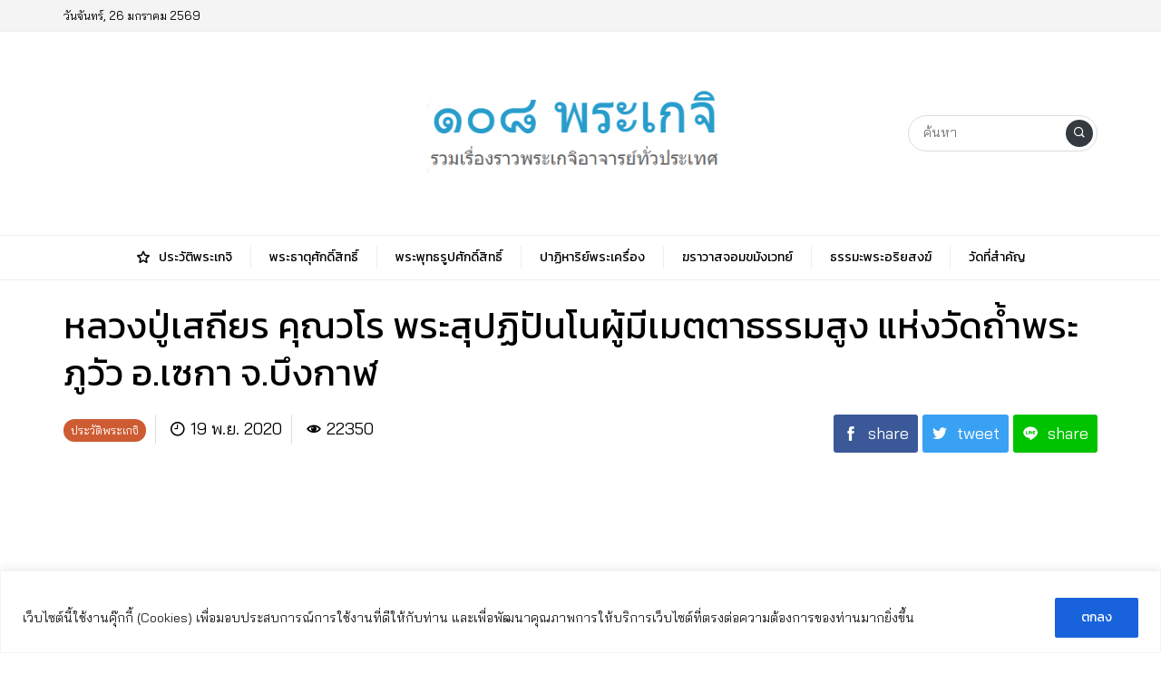

--- FILE ---
content_type: text/html; charset=utf-8
request_url: https://www.google.com/recaptcha/api2/aframe
body_size: 258
content:
<!DOCTYPE HTML><html><head><meta http-equiv="content-type" content="text/html; charset=UTF-8"></head><body><script nonce="oR09ySH0YonGabCvBRRcxQ">/** Anti-fraud and anti-abuse applications only. See google.com/recaptcha */ try{var clients={'sodar':'https://pagead2.googlesyndication.com/pagead/sodar?'};window.addEventListener("message",function(a){try{if(a.source===window.parent){var b=JSON.parse(a.data);var c=clients[b['id']];if(c){var d=document.createElement('img');d.src=c+b['params']+'&rc='+(localStorage.getItem("rc::a")?sessionStorage.getItem("rc::b"):"");window.document.body.appendChild(d);sessionStorage.setItem("rc::e",parseInt(sessionStorage.getItem("rc::e")||0)+1);localStorage.setItem("rc::h",'1769413023345');}}}catch(b){}});window.parent.postMessage("_grecaptcha_ready", "*");}catch(b){}</script></body></html>

--- FILE ---
content_type: application/javascript; charset=utf-8
request_url: https://fundingchoicesmessages.google.com/f/AGSKWxUPaQMoT52jiM5EwaQfs1IMc5FOS-j7smwmqurk0hzc7JwpobZxvel6EZb9vJZVmaflWtVANqH4pkePjogVtViqjfEPqwrhaEPKOJRQ5qv6NaqHkju1dl8fBjvUj36wWeA6b5oMl-9Dr1QH0tQ5jb0fLsAk5STFCvsMAdYCyOfXgMQg9ApwEYMi5YRm/_/sponlink./adv/mjx.-728-90-/480x030_/adspd.
body_size: -1288
content:
window['852232a4-39ad-457f-aa21-861a608fc803'] = true;